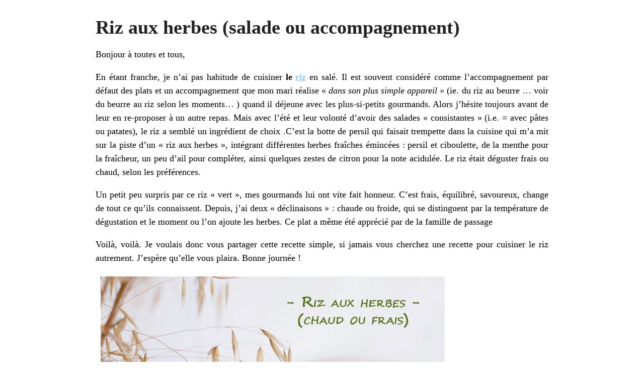

--- FILE ---
content_type: text/html; charset=UTF-8
request_url: https://aufilduthym.fr/riz-aux-herbes-salade-accompagnement/?print=print
body_size: 3044
content:
<html>
			<head><html>
			<head><title>Riz aux herbes (salade ou accompagnement) - Au Fil du Thym</title><link type="text/css" rel="stylesheet" href="https://aufilduthym.fr/wp-content/plugins/pdf-print/css/default.css" media="all" /><script>window.onload = function(){ window.print(); };</script><html>
			<head><html>
			<head><title>Riz aux herbes (salade ou accompagnement) - Au Fil du Thym</title><link type="text/css" rel="stylesheet" href="https://aufilduthym.fr/wp-content/plugins/pdf-print/css/default.css" media="all" /><script>window.onload = function(){ window.print(); };</script></head>
			<body class="pdfprnt_print ltr"><div id="content">					<div class="post">
						<div class="entry-header"><h1 class="entry-title">Riz aux herbes (salade ou accompagnement)</h1></div><div class="postmetadata"></div>						<div class="entry-content">
<div id="wp-block-themeisle-blocks-advanced-columns-645bf4d9" class="wp-block-themeisle-blocks-advanced-columns has-1-columns has-desktop-equal-layout has-tablet-equal-layout has-mobile-equal-layout has-vertical-unset">
<div class="wp-block-themeisle-blocks-advanced-columns-overlay"></div>
<div class="innerblocks-wrap"></p>
<div id="wp-block-themeisle-blocks-advanced-column-677e6b3c" class="wp-block-themeisle-blocks-advanced-column"></p>
<p>Bonjour à toutes et tous,</p>


<p>En étant franche, je n’ai pas habitude de cuisiner <strong>le <a href="https://aufilduthym.fr/tag/riz" target="_blank" rel="noreferrer noopener">riz</a></strong> en salé. Il est souvent considéré comme l’accompagnement par défaut des plats et un accompagnement que mon mari réalise «<em> dans son plus simple appareil »</em> (ie. du riz au beurre … voir du beurre au riz selon les moments… ) quand il déjeune avec les plus-si-petits gourmands. Alors j’hésite toujours avant de leur en re-proposer à un autre repas. Mais avec l&rsquo;été et leur volonté d&rsquo;avoir des salades « consistantes » (i.e. = avec pâtes ou patates), le riz a semblé un ingrédient de choix .C’est la botte de persil qui faisait trempette dans la cuisine qui m’a mit sur la piste d’un « riz aux herbes », intégrant différentes herbes fraîches émincées :  persil et ciboulette, de la menthe pour la fraîcheur, un peu d’ail pour compléter, ainsi quelques zestes de citron pour la note acidulée. Le riz était déguster frais ou chaud, selon les préférences.</p>


<p>Un petit peu surpris par ce riz « vert », mes gourmands lui ont vite fait honneur. C’est frais, équilibré, savoureux, change de tout ce qu’ils connaissent. Depuis, j’ai deux « déclinaisons » : chaude ou froide, qui se distinguent par la température de dégustation et le moment ou l’on ajoute les herbes. Ce plat a même été apprécié par de la famille de passage</p>


<p>Voilà, voilà. Je voulais donc vous partager cette recette simple, si jamais vous cherchez une recette pour cuisiner le riz autrement. J’espère qu’elle vous plaira. Bonne journée !</p>


<div><script type="application/ld+json">{
"@context": "http://schema.org/",
"@type":"Recipe",
"author":{"@type":"Person","name":"Au Fil du Thym"},
"name":"Riz aux herbes (salade ou accompagnement)",
"image":["https://aufilduthym.fr/wp-content/uploads/2023/12/riz-aux-herbes-aft.jpg","https://aufilduthym.fr/wp-content/uploads/2023/12/riz-aux-herbes-legende-aft-684x1024.jpg"],
"recipeCategory": "Accompagnement",
"recipeCuisine": "France",
"keywords":"Riz aux herbes ",
"description":"Une recette de riz aux herbes, à déguster en salade ou en accompagnement. Un plat très sympa pour le printemps et l'été, pour changer.",
"recipeYield": "4",
"recipeIngredient":["riz","persil","ciboulette","sel"],
"recipeInstructions":"",
"prepTime":"PT15M",
"cookTime":"PT15M",
"aggregateRating" : {"@type ":"AggregateRating","ratingValue":"5","ratingCount":"28"}
}
</script></div>


<figure class="wp-block-image aligncenter size-large is-style-default" id="wp-block-themeisle-blocks-image-7d1a81ec"><img src="https://aufilduthym.fr/wp-content/uploads/2023/12/riz-aux-herbes-legende-aft-684x1024.jpg" alt="Riz aux herbes - Au Fil du Thym " class="wp-image-4035"/><figcaption class="wp-element-caption">Riz aux herbes &#8211; Au Fil du Thym </figcaption></figure>


<p><em>Remarque botanique : les graminées sur la photo ne sont pas du riz mais de la folleavoine</em></p>


<hr class="wp-block-separator has-alpha-channel-opacity is-style-dots"/></div>
<p></div>
</div>


<div id="wp-block-themeisle-blocks-advanced-columns-f0c2809f" class="wp-block-themeisle-blocks-advanced-columns has-1-columns has-desktop-equal-layout has-tablet-equal-layout has-mobile-equal-layout has-vertical-unset">
<div class="wp-block-themeisle-blocks-advanced-columns-overlay"></div>
<div class="innerblocks-wrap"></p>
<div id="wp-block-themeisle-blocks-advanced-column-f670b13a" class="wp-block-themeisle-blocks-advanced-column"></p>
<h2 id="wp-block-themeisle-blocks-advanced-heading-d1d4a30c" class="wp-block-themeisle-blocks-advanced-heading wp-block-themeisle-blocks-advanced-heading-d1d4a30c has-light-bg">Recette : Riz aux herbes</h2>


<div style="height:20px" aria-hidden="true" class="wp-block-spacer"></div>


<div id="wp-block-themeisle-blocks-icon-list-7c328cee" class="wp-block-themeisle-blocks-icon-list"></p>
<div id="wp-block-themeisle-blocks-icon-list-item-c30cc8ef" class="wp-block-themeisle-blocks-icon-list-item"><i class="fas fa-arrow-circle-right wp-block-themeisle-blocks-icon-list-item-icon"></i></p>
<p class="wp-block-themeisle-blocks-icon-list-item-content"><strong>Saison de la recette : Avril à octobre</strong></p>
</div>


<div id="wp-block-themeisle-blocks-icon-list-item-87dc218f" class="wp-block-themeisle-blocks-icon-list-item"><i class="far fa-clock wp-block-themeisle-blocks-icon-list-item-icon"></i></p>
<p class="wp-block-themeisle-blocks-icon-list-item-content"><strong>Temps de préparation : 15 minutes</strong></p>
</div>


<div id="wp-block-themeisle-blocks-icon-list-item-757f33a1" class="wp-block-themeisle-blocks-icon-list-item"><i class="fas fa-utensil-spoon wp-block-themeisle-blocks-icon-list-item-icon"></i></p>
<p class="wp-block-themeisle-blocks-icon-list-item-content"><strong>Temps de cuisson : 15 minutes </strong></p>
</div>
<p></div>


<div style="height:20px" aria-hidden="true" class="wp-block-spacer"></div>


<hr class="wp-block-separator has-text-color has-nv-light-bg-color has-alpha-channel-opacity has-nv-light-bg-background-color has-background is-style-default"/></p>

<h3 class="wp-block-heading">Ingrédients</h3>


<p>Pour 4 personnes :</p>


<ul></p>
<li>200 g de riz</li>


<li>1 botte de persil</li>


<li>&nbsp;10-12 brins de ciboulette (1/2 botte environ)</li>


<li>12-15 belles feuilles de menthe (1 à 2 brins)</li>


<li>&nbsp;zestes d’un citron</li>


<li>&nbsp;1 gousse d’ail</li>


<li>&nbsp;2 cuillerées à soupe d’huile d’olive</li>


<li>&nbsp;sel et poivre</li>
<p></ul>


<h3 class="wp-block-heading">Réalisation</h3>


<p>Rincez le riz puis faites le cuire en suivant les instructions du paquet. Égouttez.</p>


<ul></p>
<li>Entre temps, lavez les herbes, égouttez soigneusement. Hachez les feuilles de persil et de menthe. Émincez la ciboulette.</li>


<li>&nbsp;Hachez la gousse d’ail, récupérez les zestes de citron.</li>


<li>Si vous souhaitez déguster le riz chaud :<ul></p>
<li>dans la casserole mélangez le riz avec les herbes, les zestes de citron, l’ail haché, l’huile d’olive, sel, poivre.</li>


<li>Laissez à feu doux jusqu’au service.</li>
<p></ul>
<p></li>


<li>&nbsp;Si vous souhaitez déguster ce riz en salade :<ul></p>
<li>attendez que le riz refroidisse entièrement avant d’incorporer les herbes, les zestes de citron, l’ail haché, l’huile d’olive, sel, poivre. (cf. 1)</li>


<li>Réservez ensuite au frais jusqu’au service.</li>
<p></ul>
<p></li>
<p></ul>


<hr class="wp-block-separator has-text-color has-nv-light-bg-color has-alpha-channel-opacity has-nv-light-bg-background-color has-background is-style-default"/></p>

<p><strong>Astuces :</strong></p>


<ul></p>
<li>Accompagnement de : pièces de viandes (blanches ou du bœuf), poissons blancs pour les « carnivores », &nbsp;autres éléments d’un assiette végétarienne pour les veggies. Les petits pois, pois cassés, haricots verts, courgettes, concombres fonctionneront bien avec ce riz</li>


<li>(1) Pour la version froid en salade, si vous appréciez les saveurs plus vinaigrées, n’hésitez pas à ajouter le jus d’un demi citron ou 1 à 2 cuillerées à soupe de vinaigre.</li>


<li>Si vous souhaitez incorporer des légumes, privilégiez les légumes verts ( courgette, concombre, haricots verts,..).</li>
<p></ul>
<p></div>
<p></div>
</div>


<p>&nbsp; &nbsp; </p>


<div id="wp-block-themeisle-blocks-advanced-columns-7f164330" class="wp-block-themeisle-blocks-advanced-columns has-1-columns has-desktop-equal-layout has-tablet-equal-layout has-mobile-equal-layout has-vertical-unset">
<div class="wp-block-themeisle-blocks-advanced-columns-overlay"></div>
<div class="innerblocks-wrap"></p>
<div id="wp-block-themeisle-blocks-advanced-column-564ab9e0" class="wp-block-themeisle-blocks-advanced-column"></p>
<div style="height:20px" aria-hidden="true" class="wp-block-spacer"></div>



<div style="height:20px" aria-hidden="true" class="wp-block-spacer"></div>


<hr class="wp-block-separator has-text-color has-nv-light-bg-color has-alpha-channel-opacity has-nv-light-bg-background-color has-background is-style-wide"/></div>
<p></div>
</div>

</div>
					</div>
					</div></body>
		</html>